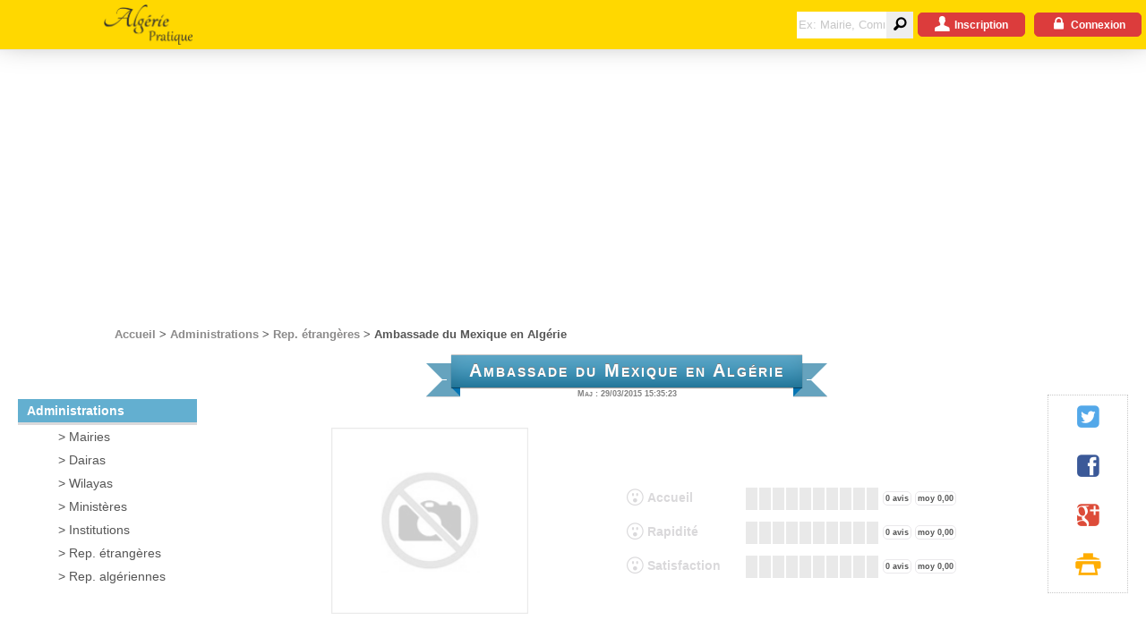

--- FILE ---
content_type: text/html; charset=utf-8
request_url: https://www.algerie-pratique.com/RepresentationsEtrangeres/RepresentationEtrangere?codeEntite=Repesentationetrangere000040
body_size: 6088
content:
<!DOCTYPE html>
<html lang="fr">
<head>
    <meta name="viewport" content="width=device-width, initial-scale=1.0">
    <meta charset="utf-8">
    <meta http-equiv="x-ua-compatible" content="ie=edge">
    <meta http-equiv="content-type" content="text/html;UTF-8">
    <meta http-equiv="content-language" content="fr">

    
    <title>Ambassade du Mexique en Alg&#233;rie sur Algerie-Pratique.com</title>

    <meta property="fb:admins" content="1569763733285068" />
    
    <meta name="description" content="Ambassade du Mexique en Alg&#233;rie : Info, notes, classement, dossiers et demarches concernant l'Etat civil, la famille, acte et certificats" />
    <meta name="keywords" content="algerie,pratique,information,ambassade,consulat,mairie,commune,utile,note,classement,dossier,demarche,etat,civil,famille,acte,certificat,carte,identite,passeport" />
    <meta name="generator" content="Algerie Pratique" />

    <meta property="og:type" content="article" />
    <meta property="og:description" content="Ambassade du Mexique en Alg&#233;rie : Info, notes, classement, dossiers et demarches concernant l'Etat civil, la famille, acte et certificats" />
    <meta property="og:title" content="Ambassade du Mexique en Alg&#233;rie sur Algerie-Pratique.com" />
    <meta property="og:url" content="http://www.algerie-pratique.com:8181/RepresentationsEtrangeres/RepresentationEtrangere?codeEntite=Repesentationetrangere000040" />
    <meta property="og:locale" content="fr_FR" />
    <meta property="og:site_name" content="Algerie-Pratique" />
    <meta property="article:section" content="Ambassade du Mexique en Alg&#233;rie" />
    <meta property="article:tag" content="algerie,pratique,information,ambassade,consulat,mairie,commune,utile,note,classement,dossier,demarche,etat,civil,famille,acte,certificat,carte,identite,passeport" />
    <meta property="article:author" content="Algerie-Pratique.com" />



    <meta name="application-name" content="Algerie-Pratique" />
    <meta name="publisher" content="Algerie Pratique">
    <meta name="copyright" content="2015 Algerie-Pratique.com">

    <link href="/Content/css?v=WYrrHgPQF1QgeFrH1J8yNkrSswuiUR_6xeSe88YPQgk1" rel="stylesheet"/>

</head>
<body id="debut-page" onunload="">
    <div id="fb-root"></div>
    

<header class="menu">

    <div class="menu-desktop tablet-min" itemscope itemtype="http://schema.org/Organization">

        <a class="logo-container" href="/" itemprop="url">
            <img src="/Content/images/algerie-pratique-logo.png" class="logo" alt="Algerie Pratique Logo" itemprop="logo" />
        </a>

        <div class="menu-link-items">

            <a class="menu-link desktop-min" href="/">
                Accueil
            </a>
            <a class="menu-link desktop-min" href="/Administrations">
                Administrations
            </a>
            <a class="menu-link desktop-min" href="/Dossiers">
                Dossiers
            </a>
            <a class="menu-link desktop-min" href="/Demarches">
                Demarches
            </a>
            <a class="menu-link desktop-min" href="/Medecins">
                Santé
            </a>
            <a class="menu-link desktop-min" href="/Fichiers">
                Formulaires
            </a>
        </div>

        <div class="menu-login">

<form action="/Home/Search" class="recherche-header-form" id="recherche-header-form" method="post"><input name="__RequestVerificationToken" type="hidden" value="9_OstVfR9rpWIaPYX3b4V7xJpr29yrKxMZpjPQKjlNA9Qqer_ZflzNouynM6noeNxlCVh-qE5KZ-I2gNmyX0yt5O7e4xW-jl8WVuBC_Gdsg1" />                <span class="recherche-header-icon" onclick="document.forms['recherche-header-form'].submit(); false;">
                    <span class="icon-magnifying-glass"></span>
                </span>
                <input class="recherche-header-submit"
                       type="submit"
                       value=""
                       onclick="submit(); false;">
                <input class="recherche-header-input"
                       type="text"
                       placeholder="Ex: Mairie, Commune, Médecin, Généraliste,Pédiatre..."
                       title="Ex: Commune, Médecin, Généraliste,Pédiatre, Alger, Oran..."
                       name="Text" required>
</form>
            
    <div class="button-action-red" onclick="showRegister1()">
        <div class="icon-male-user-1"></div>
        <div>Inscription</div>
    </div>
    <div class="button-action-red" onclick="showLogin()">
        <div class="icon-fontawesome-webfont-12"></div>
        <div>Connexion</div>
    </div>

        </div>
    </div>

    <div class="menu-mobile mobile-max">

        <span class="menu-mobile-sous-menu">
            <img src="/Content/images/icons/icon-menu.png" class="menu-mobile-icon" alt="Menu icon" itemprop="image" onClick={toggleMenu();} />

            <a href="/" itemprop="url">
                <img src="/Content/images/algerie-pratique-logo.png" class="menu-mobile-logo" alt="Algerie Pratique Logo" itemprop="logo" />
            </a>

        </span>

<form action="/Home/Search" class="recherche-header-form" id="recherche-header-form" method="post"><input name="__RequestVerificationToken" type="hidden" value="jHER2vcJvzyMRyLKBq1-EajXvxeJA2X-ki50fOT-FkL7NzOBolVqfOoQYyTjIOBPB0wdSPqKTnKXBl-LbFaIMpTll1wRErZjViVSd9IicEY1" />            <span class="recherche-header-icon" onclick="document.forms['recherche-header-form'].submit(); false;">
                <span class="icon-magnifying-glass"></span>
            </span>
            <input class="recherche-header-submit"
                   type="submit"
                   value=""
                   onclick="submit(); false;">
            <input class="recherche-header-input"
                   type="text"
                   placeholder="Ex: Mairie, Commune, Médecin, Généraliste,Pédiatre..."
                   title="Ex: Commune, Médecin, Généraliste,Pédiatre, Alger, Oran..."
                   name="Text" required>
</form>
    </div>

    <div class="menu-mobile-items hidden">

        <a onclick={toggleMenu();}  href="/">
            Accueil
        </a>
        <a onclick={toggleMenu();}  href="/Administrations">
            Administrations
        </a>
        <a onclick={toggleMenu();}  href="/Dossiers">
            Dossiers
        </a>
        <a onclick={toggleMenu();}  href="/Demarches">
            Demarches
        </a>
        <a onclick={toggleMenu();}  href="/Medecins">
            Santé
        </a>
        <a onclick={toggleMenu();}  href="/Fichiers">
            Formulaires
        </a>
    </div>

</header>

<div class="bloc-filAriane">
    <div class="fil-ariane-content" itemscope itemtype="http://data-vocabulary.org/Breadcrumb">
        

        <a href="/" title="Administrations et adresses pratiques en Alg&#233;rie : Mairie, Commune, Daira, Wilaya, Institution, Minist&#232;re, Consulat, M&#233;decin, P&#233;diatres G&#233;n&#233;raliste ..." itemprop="url"><span itemprop="title">Accueil</span></a>
         &gt; 

        <a href="/Administrations" title="Administrations" itemprop="url"><span itemprop="title">Administrations</span></a>
         &gt; 

        <a href="/RepresentationsEtrangeres" title="Rep. &#233;trang&#232;res" itemprop="url"><span itemprop="title">Rep. &#233;trang&#232;res</span></a>
         &gt; 

    <span itemprop="url" content="http://www.algerie-pratique.com:8181/RepresentationsEtrangeres/RepresentationEtrangere?codeEntite=Repesentationetrangere000040"><span itemprop="title"><text>Ambassade du Mexique en Alg&#233;rie</text></span></span>

    </div>
</div>

<script>

    function toggleMenu() {
        let elem = document.getElementsByClassName('menu-mobile-items')[0];
        toggleVisibility(elem);
    }

    function toggleVisibility(elem) {
        // Toogle visibility
        setVisibility(elem, elem.classList.contains('hidden'))
    }

    function setVisibility(elem, visib) {
        if (visib) {
            elem.classList.remove("hidden");
        } else {
            elem.className = elem.className.concat(" hidden");
        }
    }

</script>








    <div class="middle-bloc">
        <div class="container">
            

<div class="tuiles-container">

    <div class="bloc-tuile-g">
        <div class="sous-menu-header">Administrations</div>
        
<ul id="menu" class="nav navbar-nav">
        <li>
        <a href="/Mairies" title="Mairies" itemprop="url"><span itemprop="title">Mairies</span></a>
 
        </li>
        <li>
        <a href="/Dairas" title="Dairas" itemprop="url"><span itemprop="title">Dairas</span></a>
 
        </li>
        <li>
        <a href="/Wilayas" title="Wilayas" itemprop="url"><span itemprop="title">Wilayas</span></a>
 
        </li>
        <li>
        <a href="/Ministeres" title="Minist&#232;res" itemprop="url"><span itemprop="title">Minist&#232;res</span></a>
 
        </li>
        <li>
        <a href="/Institutions" title="Institutions" itemprop="url"><span itemprop="title">Institutions</span></a>
 
        </li>
        <li>
        <a href="/RepresentationsEtrangeres" title="Rep. &#233;trang&#232;res" itemprop="url"><span itemprop="title">Rep. &#233;trang&#232;res</span></a>
 
        </li>
        <li>
        <a href="/RepresentationsAlgeriennes" title="Rep. alg&#233;riennes" itemprop="url"><span itemprop="title">Rep. alg&#233;riennes</span></a>
 
        </li>
</ul>
    </div>

    <input class="codeEntite" id="codeEntite" name="codeEntite" type="hidden" value="Repesentationetrangere000040" />
    <input class="libelleEntite" id="libelleEntite" name="libelleEntite" type="hidden" value="Ambassade du Mexique en Algérie" />
    <input class="typeEntiteId" data-val="true" data-val-number="Le champ TypeEntiteId doit être un nombre." id="typeEntiteId" name="typeEntiteId" type="hidden" value="6" />
    <input class="typeEntiteLibelle" id="typeEntiteLibelle" name="typeEntiteLibelle" type="hidden" value="Représentation étrangère" />
    <input class="typeElement" id="typeElement" name="typeElement" type="hidden" value="Entite" />

    <div class="bloc-tuile" itemscope itemtype="http://schema.org/GovernmentOffice">
        <div class="page-header">
            <div id="ribbon">
                <h1 class="titre4" id="content" itemprop="name">Ambassade du Mexique en Alg&#233;rie</h1>
            </div>
            <div class="page-maj">Maj : 29/03/2015 15:35:23</div>
        </div>
        <br />
        <div class="bloc-images-responsive">
            <div class="bloc-images">
                    <img class="images-no" alt="Algerie Pratique No Image" src="/Content/images/no-image.png" />
            </div>
            <div id="bloc-ajax-notes">

<form action="/Notes/ShowNotes" id="form-notes" method="post"><input name="__RequestVerificationToken" type="hidden" value="w1nmTkqX_bsL3P47dJ8GP_7-iQtWKs10Ue2QymnuUOUXPiDpv2cRWa8-07lsv4loTV2za8iXHEf73Mv6C_RB5G94keJRVcwgGJK5fCddNOo1" />        <div class="row notes-row" itemscope itemtype="http://schema.org/Organization">
            <div class="cell30" style="color: #DAD9DB">
                <div class="notes-icon icon-omg-smiley"></div>
                <div class="notes-text">Accueil</div>
            </div>
            <div class="cell70" itemprop="aggregateRating" itemscope itemtype="http://schema.org/AggregateRating">
                <div class="bar-rater" data-is-readonly="False" data-note-value="0" data-note-type="16"></div>
                <span class="badge" title="Nombre d'avis"><span itemprop="ratingCount">0</span> avis</span>
                <span class="badge" title="Moyenne">moy <span itemprop="ratingValue">0,00</span></span>
                <span itemprop="bestRating" content="10"></span>
                <span itemprop="worstRating" content="1"></span>
                <span itemprop="name" content="Accueil"></span>
            </div>
        </div>
        <div class="row notes-row" itemscope itemtype="http://schema.org/Organization">
            <div class="cell30" style="color: #DAD9DB">
                <div class="notes-icon icon-omg-smiley"></div>
                <div class="notes-text">Rapidit&#233;</div>
            </div>
            <div class="cell70" itemprop="aggregateRating" itemscope itemtype="http://schema.org/AggregateRating">
                <div class="bar-rater" data-is-readonly="False" data-note-value="0" data-note-type="17"></div>
                <span class="badge" title="Nombre d'avis"><span itemprop="ratingCount">0</span> avis</span>
                <span class="badge" title="Moyenne">moy <span itemprop="ratingValue">0,00</span></span>
                <span itemprop="bestRating" content="10"></span>
                <span itemprop="worstRating" content="1"></span>
                <span itemprop="name" content="Rapidit&#233;"></span>
            </div>
        </div>
        <div class="row notes-row" itemscope itemtype="http://schema.org/Organization">
            <div class="cell30" style="color: #DAD9DB">
                <div class="notes-icon icon-omg-smiley"></div>
                <div class="notes-text">Satisfaction</div>
            </div>
            <div class="cell70" itemprop="aggregateRating" itemscope itemtype="http://schema.org/AggregateRating">
                <div class="bar-rater" data-is-readonly="False" data-note-value="0" data-note-type="18"></div>
                <span class="badge" title="Nombre d'avis"><span itemprop="ratingCount">0</span> avis</span>
                <span class="badge" title="Moyenne">moy <span itemprop="ratingValue">0,00</span></span>
                <span itemprop="bestRating" content="10"></span>
                <span itemprop="worstRating" content="1"></span>
                <span itemprop="name" content="Satisfaction"></span>
            </div>
        </div>
</form>
            </div>
        </div>



<div class="bloc-infos-utiles">
    <div class="bloc-infos-utiles-header">Infos Utiles</div>
                <div class="row infosUtiles-row">
                    <div class="cell30">
                        <div class='infosUtiles-icon icon-call-old-telephone'></div>
                        <div class='infosUtiles-text'>T&#233;l&#233;phone</div>
                    </div>

                        <div class="cell70 infosUtiles-valeur" itemprop="telephone"> 021.91.46.00</div>
                </div>
                <div class="row infosUtiles-row">
                    <div class="cell30">
                        <div class='infosUtiles-icon icon-fontawesome-webfont-9'></div>
                        <div class='infosUtiles-text'>Site web</div>
                    </div>

                        <div class="cell70 infosUtiles-valeur"> <a class="lien-text" itemprop="url" href="http://embamex.sre.gob.mx/argelia/" target="_blank" rel="nofollow">http://embamex.sre.gob.mx/argelia/</a></div>
                </div>
            <div class="row infosUtiles-row" itemscope itemtype="http://schema.org/PostalAddress">
                <div class="cell30"><div class='infosUtiles-icon icon-fontawesome-webfont-15'></div><div class='infosUtiles-text'>Adresse :</div></div>
                <div class="cell70 infosUtiles-valeur">
                    <div class="infosUtiles-adresse-row" itemprop="streetAddress">25, Chemin El Bakri</div>
                    <div class="infosUtiles-adresse-row" itemprop="streetAddress"></div>
                            <div class="infosUtiles-adresse-row" itemprop="addressLocality">Alger</div>
                </div>
            </div>
                <div class="bloc-map row infosUtiles-row" itemprop="geo" itemscope itemtype="http://schema.org/GeoCoordinates">
                    <span itemprop="latitude" content="36.759351" />
                    <span itemprop="longitude" content="3.024000" />
                    <br />
                    <img src="https://maps.googleapis.com/maps/api/staticmap?center=36.759351,3.024000&zoom=14&size=600x150&sensor=false&markers=color:blue|36.759351,3.024000&key=AIzaSyBKFPQHOO8jsqwN-GRkRkXjnbJBgSgXlxU" alt="Algerie Pratique Image Geoloc">
                    <br /><a class="lien-text-petit" target="_blank" href="https://maps.google.com/maps?q=36.759351,3.024000&key=AIzaSyBKFPQHOO8jsqwN-GRkRkXjnbJBgSgXlxU" rel="nofollow">Voir dans Google Maps</a>
                </div>
</div>



<div id="bloc-telecharger">
    <h2 class="titre1">Télécharger</h2>
        <table class="bloc-telecharger-tableau-aucun">
            <tr>
                <td>Aucun fichier n'est disponible.</td>
            </tr>
        </table>
</div>





<div id="bloc-dossiers">
    <h2 class="titre1">Dossiers</h2>
        <table class="bloc-dossiers-tableau-aucun">
            <tr>
                <td>Aucun dossier n'est disponible.</td>
            </tr>
        </table>


    
</div>



<div id="bloc-demarches">
    <h2 class="titre1">Démarches</h2>
        <table class="bloc-demarches-tableau-aucun">
            <tr>
                <td>Aucune démarche n'est disponible.</td>
            </tr>
        </table>
</div>



<div class="commentaires-post">

<div class="bloc-commentaires-header">
    <span class="icon-fontawesome-webfont-1"></span>
    <span>Réactions</span>
    <span class="badge-noir">0</span>
</div>
<form action="/Commentaires/ShowPostCommentaire" id="form-commentaire" method="post"><input name="__RequestVerificationToken" type="hidden" value="9bi3QWdJP8yaZek7TGxf1NmvlnrkqO_h6VqxVz6vfbXuoNCsZQ5EITk9IsiqkTHdpNX0xb_i_ess6Oql4j0ezXHy_KpkEL1mouE7PB3rF301" /><input id="CodeEntite" name="CodeEntite" type="hidden" value="Repesentationetrangere000040" /><input data-val="true" data-val-required="The TypeElement field is required." id="TypeElement" name="TypeElement" type="hidden" value="Entite" />    <div class="row commentaires-row-post">
        <div class="cell15">
            <div class="commentaires-user-image icon-fontawesome-webfont-6"></div>
        </div>
        <div id="commentaires-message" class="cell75 align-v-top">
            <div class="row">
                <div class="cellAuto commentaire-post-libelle">
                    Titre :
                    <input data-val="true" data-val-length="Le Titre doit comporter max:50/min:3 caractères." data-val-length-max="50" data-val-length-min="3" data-val-required=" * Titre requis." id="Titre" maxlength="50" name="Titre" type="text" value="" />
                    <span class="field-validation-valid" data-valmsg-for="Titre" data-valmsg-replace="true"></span>
                </div>
            </div>
            <div class="row">
                <div class="cellAuto commentaire-post-libelle">Message : <span class="field-validation-valid" data-valmsg-for="Message" data-valmsg-replace="true"></span> </div>
            </div>
            <textarea class="commentaires-post-message" cols="20" data-val="true" data-val-length="Le Message doit comporter max:500/min:6 caractères." data-val-length-max="500" data-val-length-min="6" data-val-required=" * Message requis." id="Message" maxlength="500" name="Message" onkeyup="countChar(this)" onpaste="countChar(this)" placeholder="Veuillez lire la charte d&#39;utilisation avant de poster votre message. 

Merci et bon post ;)" rows="2">
</textarea>
            <div class="row">
                <div class="cellAuto">
                    <a class="lien-text-petit" itemprop="url" href="/Home/Charte" target="_blank" rel="nofollow">Lire la charte d'utilisation</a>
                </div>
                <div class="cell60 alignRight">
                    <span id="charNum"></span>
                </div>
            </div>
            <div class="row">
                <div class="cellAuto">
                </div>
                <div class="cell25 alignCenter">
                        <div class="button-action-red" onclick="showRegister1()">
                            <div class="icon-letter-mail-1"></div>
                            <div>Publier</div>
                        </div>
                </div>
                <div class="cellAuto"></div>
            </div>
                <div class="row alignCenter" style="color:#808080;font-size:0.75em;">
                    <div class="cell100">Connexion requise</div>
                </div>
        </div>
    </div>
</form>

</div>
<div class="commentaires-all">








</div>



    </div>

    <div class="bloc-tuile-d">




        
<div class="bloc-partager alignCenter" itemscope itemtype="http://schema.org/Organization">

    <a itemprop="sameAs" href="https://twitter.com/share?url=http://www.algerie-pratique.com:8181/RepresentationsEtrangeres/RepresentationEtrangere?codeEntite=Repesentationetrangere000040&via=AlgeriePratique&text=Vu sur www.algerie-pratique.com"
       onclick="javascript:window.open(this.href, '', 'menubar=no,toolbar=no,resizable=yes,scrollbars=yes,height=300,width=600');return false;"
       target="_blank" title="Share on Twitter"
       class="partager-icon partager-icon-twitter icon-fontawesome-webfont-10">
    </a>
    <a itemprop="sameAs" href="https://www.facebook.com/sharer/sharer.php?u=http://www.algerie-pratique.com:8181/RepresentationsEtrangeres/RepresentationEtrangere?codeEntite=Repesentationetrangere000040&t=Vu sur www.algerie-pratique.com"
       onclick="javascript:window.open(this.href, '', 'menubar=no,toolbar=no,resizable=yes,scrollbars=yes,height=300,width=600');return false;"
       target="_blank" title="Partager sur Facebook"
       class="partager-icon partager-icon-fb icon-fontawesome-webfont">
    </a>
    
    <a itemprop="sameAs" href="https://plus.google.com/share?url=http://www.algerie-pratique.com:8181/RepresentationsEtrangeres/RepresentationEtrangere?codeEntite=Repesentationetrangere000040"
       onclick="javascript:window.open(this.href, '', 'menubar=no,toolbar=no,resizable=yes,scrollbars=yes,height=350,width=480');return false;"
       target="_blank" title="Share on Google+"
       class="partager-icon partager-icon-google icon-fontawesome-webfont-3">
    </a>
    <div onclick="printPage()" class="partager-icon partager-icon-print icon-print"></div>
    

</div>



    </div>
</div>








            <br />
            <br />
            <div class="adsbygoogle-horizontal-container">

                <ins class="adsbygoogle adsbygoogle-horizontal"
                     style="display:block"
                     data-ad-client="ca-pub-5372243052268737"
                     data-ad-slot="6661212661"
                     data-ad-format="auto"
                     data-full-width-responsive="true"></ins>
            </div>
        </div>
    </div>

    <footer>
    <div class="row">
        <div class="cell100">
            <div class="footer1 alignCenter">
                <a class="footer1-link footer1-link-2" href="/Home/Plan">
                    <div class="footer1-icon icon-script"></div>
                    <div class="footer1-text">Plan</div>
                </a>
                <a class="footer1-link footer1-link-3" href="/Home/Contact">
                    <div class="footer1-icon icon-ink-pen"></div>
                    <div class="footer1-text">Contact</div>
                </a>
                <a class="footer1-link footer1-link-4" href="https://twitter.com/AlgeriePratique" target="_blank">
                    <div class="footer1-icon icon-fontawesome-webfont-10"></div>
                    <div class="footer1-text">Twitter</div>
                </a>
                <a class="footer1-link footer1-link-5" href="https://www.facebook.com/algerie.pratique.website" target="_blank">
                    <div class="footer1-icon icon-fontawesome-webfont"></div>
                    <div class="footer1-text">Facebook</div>
                </a>
                
                <a class="footer1-link footer1-link-6" href="https://plus.google.com/+AlgeriepratiqueOfficiel" rel="publisher" target="_blank">
                    <div class="footer1-icon icon-fontawesome-webfont-3"></div>
                    <div class="footer1-text">Google+</div>
                </a>
            </div>
        </div>
    </div>

    <div class="footer_col">
        <br />
        <h3>NOS PARTENAIRES</h3>
        <br />
        <a class="link color-grey1 padding-5 paddingH-10" href="https://algerie-docto.com/" target="_blank">Algerie-Docto.com</a>
        <a class="link color-grey1 padding-5 paddingH-10" href="https://docto-pro.com/" target="_blank">Docto-Pro.com</a>
        <a class="link color-grey1 padding-5 paddingH-10" href="https://factee.com/" target="_blank">Factee.com</a>
        <br />
    </div>

    <div class="footer2">
        <p>&copy; 2015 - Algérie Pratique</p>
    </div>
</footer>




    <script>
        window.rootUrl = "/";
        window.userAuthorized = "false";
    </script>

    <script src="/bundles/all-js?v=36NpRqK3NQPlBdilm7SrJ8nXb6aTvHrGQvECM06FYdE1"></script>


    <script>

        //window.onerror = gestionErreurs;

        intiJQuery();

        initToaster();

        initStars();

        window.fbAsyncInit = function () {
            FB.init({
                appId: '811401675612462',
                xfbml: true,
                version: 'v2.3'
            });
        };

        (function (d, s, id) {
            var js, fjs = d.getElementsByTagName(s)[0];
            if (d.getElementById(id)) { return; }
            js = d.createElement(s); js.id = id;
            js.src = "//connect.facebook.net/en_US/sdk.js";
            fjs.parentNode.insertBefore(js, fjs);
        }(document, 'script', 'facebook-jssdk'));

    </script>

        <!-- Google tag (gtag.js) -->
        <script async src="https://www.googletagmanager.com/gtag/js?id=G-PMSL7N0DZR"></script>
        <script>
            window.dataLayer = window.dataLayer || [];
            function gtag() { dataLayer.push(arguments); }
            gtag('js', new Date());

            gtag('config', 'G-4KKE91MTBJ');
        </script>

    

    <script type="text/javascript">

        initAllBarRaters('.bar-rater', '25px', '150px', '13px');

        initBxSlider();

    </script>


    <script data-ad-client="ca-pub-5372243052268737" async src="https://pagead2.googlesyndication.com/pagead/js/adsbygoogle.js"></script>
    <script>
        (adsbygoogle = window.adsbygoogle || []).push({});
    </script>

</body>

</html>


--- FILE ---
content_type: text/html; charset=utf-8
request_url: https://www.google.com/recaptcha/api2/aframe
body_size: 265
content:
<!DOCTYPE HTML><html><head><meta http-equiv="content-type" content="text/html; charset=UTF-8"></head><body><script nonce="wKgSSnmy8QotRWuErqsBnA">/** Anti-fraud and anti-abuse applications only. See google.com/recaptcha */ try{var clients={'sodar':'https://pagead2.googlesyndication.com/pagead/sodar?'};window.addEventListener("message",function(a){try{if(a.source===window.parent){var b=JSON.parse(a.data);var c=clients[b['id']];if(c){var d=document.createElement('img');d.src=c+b['params']+'&rc='+(localStorage.getItem("rc::a")?sessionStorage.getItem("rc::b"):"");window.document.body.appendChild(d);sessionStorage.setItem("rc::e",parseInt(sessionStorage.getItem("rc::e")||0)+1);localStorage.setItem("rc::h",'1769141465841');}}}catch(b){}});window.parent.postMessage("_grecaptcha_ready", "*");}catch(b){}</script></body></html>